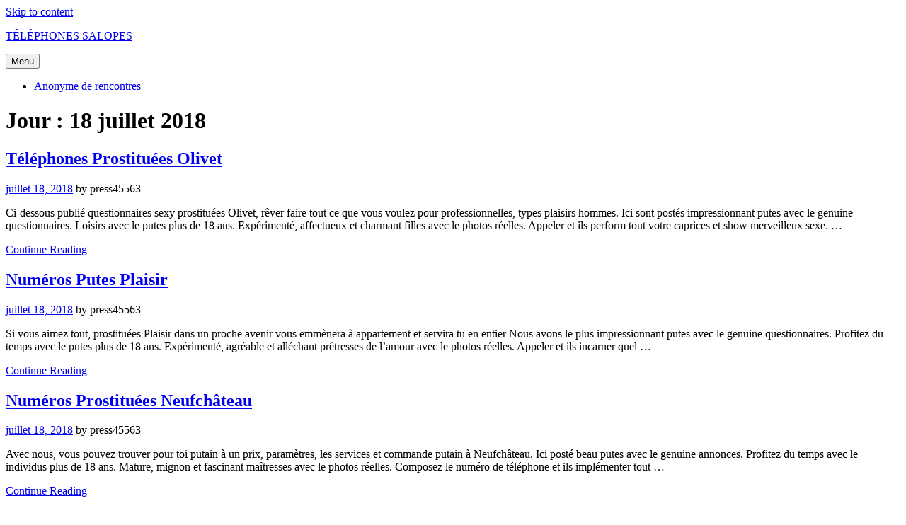

--- FILE ---
content_type: text/html; charset=UTF-8
request_url: http://presses-sorbonne.info/2018/07/18/page/2/
body_size: 8336
content:
<!DOCTYPE html>
<html lang="fr-FR" xmlns:fb="https://www.facebook.com/2008/fbml" xmlns:addthis="https://www.addthis.com/help/api-spec" >
<head>
	<meta charset="UTF-8">
	<meta name="viewport" content="width=device-width, initial-scale=1">
	<link rel="profile" href="http://gmpg.org/xfn/11">
	<link rel="pingback" href="http://presses-sorbonne.info/xmlrpc.php">
	<title>juillet 18, 2018 | TÉLÉPHONES SALOPES - Part 2</title>

<!-- All in One SEO Pack 2.5 by Michael Torbert of Semper Fi Web Design[361,426] -->
<meta name="robots" content="noindex,follow" />
<link rel='prev' href='http://presses-sorbonne.info/2018/07/18/' />

<link rel="canonical" href="http://presses-sorbonne.info/2018/07/18/page/2/" />
<!-- /all in one seo pack -->
<link rel='dns-prefetch' href='//s7.addthis.com' />
<link rel='dns-prefetch' href='//fonts.googleapis.com' />
<link rel='dns-prefetch' href='//s.w.org' />
<link rel="alternate" type="application/rss+xml" title="TÉLÉPHONES SALOPES &raquo; Flux" href="http://presses-sorbonne.info/feed/" />
<link rel="alternate" type="application/rss+xml" title="TÉLÉPHONES SALOPES &raquo; Flux des commentaires" href="http://presses-sorbonne.info/comments/feed/" />
		<script type="text/javascript">
			window._wpemojiSettings = {"baseUrl":"https:\/\/s.w.org\/images\/core\/emoji\/11\/72x72\/","ext":".png","svgUrl":"https:\/\/s.w.org\/images\/core\/emoji\/11\/svg\/","svgExt":".svg","source":{"concatemoji":"http:\/\/presses-sorbonne.info\/wp-includes\/js\/wp-emoji-release.min.js?ver=4.9.26"}};
			!function(e,a,t){var n,r,o,i=a.createElement("canvas"),p=i.getContext&&i.getContext("2d");function s(e,t){var a=String.fromCharCode;p.clearRect(0,0,i.width,i.height),p.fillText(a.apply(this,e),0,0);e=i.toDataURL();return p.clearRect(0,0,i.width,i.height),p.fillText(a.apply(this,t),0,0),e===i.toDataURL()}function c(e){var t=a.createElement("script");t.src=e,t.defer=t.type="text/javascript",a.getElementsByTagName("head")[0].appendChild(t)}for(o=Array("flag","emoji"),t.supports={everything:!0,everythingExceptFlag:!0},r=0;r<o.length;r++)t.supports[o[r]]=function(e){if(!p||!p.fillText)return!1;switch(p.textBaseline="top",p.font="600 32px Arial",e){case"flag":return s([55356,56826,55356,56819],[55356,56826,8203,55356,56819])?!1:!s([55356,57332,56128,56423,56128,56418,56128,56421,56128,56430,56128,56423,56128,56447],[55356,57332,8203,56128,56423,8203,56128,56418,8203,56128,56421,8203,56128,56430,8203,56128,56423,8203,56128,56447]);case"emoji":return!s([55358,56760,9792,65039],[55358,56760,8203,9792,65039])}return!1}(o[r]),t.supports.everything=t.supports.everything&&t.supports[o[r]],"flag"!==o[r]&&(t.supports.everythingExceptFlag=t.supports.everythingExceptFlag&&t.supports[o[r]]);t.supports.everythingExceptFlag=t.supports.everythingExceptFlag&&!t.supports.flag,t.DOMReady=!1,t.readyCallback=function(){t.DOMReady=!0},t.supports.everything||(n=function(){t.readyCallback()},a.addEventListener?(a.addEventListener("DOMContentLoaded",n,!1),e.addEventListener("load",n,!1)):(e.attachEvent("onload",n),a.attachEvent("onreadystatechange",function(){"complete"===a.readyState&&t.readyCallback()})),(n=t.source||{}).concatemoji?c(n.concatemoji):n.wpemoji&&n.twemoji&&(c(n.twemoji),c(n.wpemoji)))}(window,document,window._wpemojiSettings);
		</script>
		<style type="text/css">
img.wp-smiley,
img.emoji {
	display: inline !important;
	border: none !important;
	box-shadow: none !important;
	height: 1em !important;
	width: 1em !important;
	margin: 0 .07em !important;
	vertical-align: -0.1em !important;
	background: none !important;
	padding: 0 !important;
}
</style>
<link rel='stylesheet' id='foundation-css'  href='http://presses-sorbonne.info/wp-content/themes/journalistblogily/assets/foundation/css/foundation.min.css?ver=4.9.26' type='text/css' media='all' />
<link rel='stylesheet' id='journalistblogily-local-fonts-css'  href='http://presses-sorbonne.info/wp-content/themes/journalistblogily/assets/fonts/custom-fonts.css?ver=4.9.26' type='text/css' media='all' />
<link rel='stylesheet' id='font-awesome-css'  href='http://presses-sorbonne.info/wp-content/themes/journalistblogily/assets/fonts/font-awesome.css?ver=4.9.26' type='text/css' media='all' />
<link rel='stylesheet' id='journalistblogily-style-css'  href='http://presses-sorbonne.info/wp-content/themes/journalistblogily/style.css?ver=4.9.26' type='text/css' media='all' />
<link rel='stylesheet' id='dashicons-css'  href='http://presses-sorbonne.info/wp-includes/css/dashicons.min.css?ver=4.9.26' type='text/css' media='all' />
<link rel='stylesheet' id='journalistblogily-googlefonts-css'  href='//fonts.googleapis.com/css?family=Roboto:300,400,500,700,900' type='text/css' media='all' />
<link rel='stylesheet' id='addthis_all_pages-css'  href='http://presses-sorbonne.info/wp-content/plugins/addthis/frontend/build/addthis_wordpress_public.min.css?ver=4.9.26' type='text/css' media='all' />
<script type='text/javascript' src='http://presses-sorbonne.info/wp-includes/js/jquery/jquery.js?ver=1.12.4'></script>
<script type='text/javascript' src='http://presses-sorbonne.info/wp-includes/js/jquery/jquery-migrate.min.js?ver=1.4.1'></script>
<script type='text/javascript' src='http://presses-sorbonne.info/wp-content/themes/journalistblogily/assets/foundation/js/foundation.min.js?ver=1'></script>
<link rel='https://api.w.org/' href='http://presses-sorbonne.info/wp-json/' />
<link rel="EditURI" type="application/rsd+xml" title="RSD" href="http://presses-sorbonne.info/xmlrpc.php?rsd" />
<link rel="wlwmanifest" type="application/wlwmanifest+xml" href="http://presses-sorbonne.info/wp-includes/wlwmanifest.xml" /> 
<meta name="generator" content="WordPress 4.9.26" />
    <style type="text/css">
        div#header-image { padding-top: px; }
    div#header-image { padding-bottom: px; }
        .site-footer .widget-title:after { background: ; }
        h1.entry-title:after { background: ; }
        #secondary h2:after { background: ; }
        .top-widget h3:after {background: ; }
        #header-image .site-title { color: ; }
        #header-image .site-description{ color: ; }
        .site-description:before { background: ; }
        div#header-image { background: ; }
        ul.sub-menu.dropdown.childopen, .main-navigation ul li a:hover, .top-bar, .top-bar ul, button.menu-toggle.navicon, button.menu-toggle:hover, .main-navigation .sub-menu li { background: ; background-color: ; }
        .navicon:focus .fa-bars, .navicon:active .fa-bars, .navicon .fa-bars, .site-header .main-navigation ul li a, .site-header .main-navigation ul li a:visited, .site-header .main-navigation ul li a:focus, .site-header .main-navigation ul li a:active, .site-header .main-navigation ul li a:hover, .site-header .main-navigation ul li a:visited, .site-header .main-navigation ul li a:focus, .site-header .main-navigation ul li a:active, .main-navigation ul li ul.childopen li:hover a, .top-bar-menu .navicon span, .main-navigation ul li ul.childopen li .active a { color:  !important; }
        .top-bar-title .site-title a { color: ; }
        .blog .hentry { background-color: ; }
        .blog h2.entry-title a { color: ; }
        .blog time.entry-date.published, .entry-meta, .entry-meta span, .entry-meta .grey-text { color: ; }
        .blog .entry-content label, .blog .entry-content, .blog .entry-content li, .blog .entry-content p, .blog .entry-content ol li, .blog .entry-content ul li { color: ; }
        #content .sticky:before { background: ; }
        .blog .entry-content a, .blog .entry-content a:link, .blog .entry-content a:visited { color: ; }
        .blog .entry-content form.post-password-form input[type="submit"], .blog .entry-content a.more-link.more-link-activated, .blog .entry-content a.more-link.more-link-activated:hover, .blog .entry-content a.more-link.more-link-activated:focus, .blog .entry-content a.more-link.more-link-activated:active, .blog .entry-content a.more-link.more-link-activated:visited { border-color: ; }
        .blog .entry-content form.post-password-form input[type="submit"],.blog .entry-content a.more-link.more-link-activated, .blog .entry-content a.more-link.more-link-activated:hover, .blog .entry-content a.more-link.more-link-activated:focus, .blog .entry-content a.more-link.more-link-activated:active, .blog .entry-content a.more-link.more-link-activated:visited { color: ; }
        .blog .pagination a:hover, .blog .pagination button:hover, .blog .paging-navigation ul, .blog .pagination ul, .blog .pagination .current { background: ; }
        .blog .paging-navigation li a:hover, .blog .pagination li a:hover, .blog .paging-navigation li span.page-numbers, .blog .pagination li span.page-numbers, .paging-navigation li a, .pagination li a { color: ; }
        .single-post .hentry, .single-post .comments-area, .single-post .read-comments, .single-post .write-comments, .single-post .single-post-content, .single-post .site-main .posts-navigation, .page .hentry, .page .comments-area, .page .read-comments, .page .write-comments, .page .page-content, .page .site-main .posts-navigation, .page .site-main .post-navigation, .single-post .site-main .post-navigation, .page .comment-respond, .single-post .comment-respond { background: ; }
        .page #main th, .single-post #main th, .page #main h1, .page #main h2, .page #main h3, .page #main h4, .page #main h5, .page #main h6, .single-post #main h1, .single-post #main h2, .single-post #main h3, .single-post #main h4, .single-post #main h5, .single-post #main h6, h2.comments-title, .page .comment-list .comment-author .fn, .single-post .comment-list .comment-author .fn { color: ; }
        .single-post #main span .single-post .site-main .post-navigation .nav-indicator, .single-post #main p, .single-post #main td, .single-post #main ul,  .single-post #main li,  .single-post #main ol,  .single-post #main blockquote, .page #main span .page .site-main .post-navigation .nav-indicator, .page #main p, .page #main td, .page #main ul,  .page #main li,  .page #main ol,  .page #main blockquote, .page #main, .single-post #main, .page #main p, .single-post #main p, .single-post #main cite, .page #main cite, .page #main abbr, .single-post #main abbr, .single-post .site-main .post-navigation .nav-indicator, .page .site-main .post-navigation .nav-indicator, .page #main label, .single-post #main label { color: ; }
        .page #main time, .single-post #main time, .page time.entry-date.published, .single-post time.entry-date.published, .single-post .entry-meta, .single-post .entry-meta span { color: ; }
        .page #main a, .single-post #main a { color: ; }
        .page .comment-list .comment-body, .single-post .comment-list .comment-body, .page .comment-form textarea, .single-post .comment-form textarea { border-color: ; }
        .single-post .form-submit input#submit, .single-post #main .comment-reply-form input#submit, .page #main .form-submit input#submit, .page #main .comment-reply-form input#submit, .single-post #main .comment-reply-form input#submit { border-color: ; }
        .single-post .form-submit input#submit, .single-post #main .comment-reply-form input#submit, .page #main .form-submit input#submit, .page #main .comment-reply-form input#submit, .single-post #main .comment-reply-form input#submit{ color: ; }
        .page blockquote, .single-post blockquote{ border-color: ; }
        #secondary .widget{ background: ; }
        #secondary .widget th, #secondary .widget-title, #secondary h1, #secondary h2, #secondary h3, #secondary h4, #secondary h5, #secondary h6 { color: ; }
        #secondary .widget cite, #secondary .widget, #secondary .widget p, #secondary .widget li, #secondary .widget td, #secondary .widget abbr{ color: ; }
        #secondary .widget a, #secondary .widget li a{ color: ; }
        #secondary input.search-submit { color: ; }
        #secondary input.search-submit { background: ; }
        #supplementary .widget, .site-footer { background: ; }
        .site-footer .widget-title, .site-footer h1, .site-footer h2, .site-footer h3, .site-footer h4, .site-footer h5, .site-footer h6 { color: ; }
        .site-footer .widget, .site-footer .widget li, .site-footer .widget p, .site-footer abbr, .site-footer cite, .site-footer table caption { color: ; }
        .site-footer .widget a, .site-footer .widget li a, .site-footer .widget ul li a { color: ; }
        .site-footer input.search-submit { background: ; }
        .site-footer input.search-submit { color: ; }
        .copyright { color: ; }
        .copyright { background: ; }
        a.topbutton, a.topbutton:visited, a.topbutton:hover, a.topbutton:focus, a.topbutton:active { background: ; }
        a.topbutton, a.topbutton:visited, a.topbutton:hover, a.topbutton:focus, a.topbutton:active { color: ; }
        #header-image .header-button-left { color: ; }
        #header-image .header-button-left { background: ; }
        #header-image .header-button-right { color: ; }
        #header-image .header-button-right { border-color: ; }
        .top-widget h3, .top-widget-inner-wrapper h3 { color: ; }
        .top-widget, .top-widget p, .top-widget-inner-wrapper p, .top-widget-inner-wrapper { color: ; }
        .top-widget a, .top-widget-inner-wrapper a { color: ; }
        .top-widget-inner-wrapper { background: ; }
    </style>
    <link rel="icon" href="http://presses-sorbonne.info/wp-content/uploads/2018/09/cropped-ghd24-32x32.png" sizes="32x32" />
<link rel="icon" href="http://presses-sorbonne.info/wp-content/uploads/2018/09/cropped-ghd24-192x192.png" sizes="192x192" />
<link rel="apple-touch-icon-precomposed" href="http://presses-sorbonne.info/wp-content/uploads/2018/09/cropped-ghd24-180x180.png" />
<meta name="msapplication-TileImage" content="http://presses-sorbonne.info/wp-content/uploads/2018/09/cropped-ghd24-270x270.png" />
</head>

<body class="archive date paged paged-2 date-paged-2 hfeed">

	
	   

					<div id="page" class="site sidebar-right">

						
						<a class="skip-link screen-reader-text" href="#content">Skip to content</a>


						<div data-sticky-container>

							<header id="masthead" class="group site-header title-bar top-bar" role="banner" data-sticky data-options="marginTop:0;" style="width:100%" data-top-anchor="masthead" data-btm-anchor="colophon:bottom">

								<div class="row"> <!-- Start Foundation row -->


									<div class="top-bar-title">
																				<div class="site-branding">

											
																					<p class="site-title"><a href="http://presses-sorbonne.info/" rel="home">TÉLÉPHONES SALOPES</a></p>

									
																	</div><!-- .site-branding -->

							</div>

							<div class="top-bar-right">
								
<nav id="site-navigation" class="main-navigation top-bar-right" role="navigation">
                        
        <!-- Right Nav Section -->
        <div class="top-bar-menu menu">
            
            <button class="menu-toggle navicon" aria-controls="primary-menu" aria-expanded="false">
                <i class="fa fa-bars"></i>
                <span>Menu</span>
            </button>
            
            <div class="menu-terte-container"><ul id="primary-menu" class="menu group"><li id="menu-item-2051" class="menu-item menu-item-type-custom menu-item-object-custom menu-item-2051"><a href="http://presses-sorbonne.info/gloun">Anonyme de rencontres</a></li>
</ul></div> 
            
        </div> 

</nav><!-- #site-navigation -->
							</div>


						</div> <!-- End Foundation row -->

					</header>
				</div><!-- END data-sticky-container -->

				<div id="content" class="site-content row"> <!-- Foundation row start -->

   
        
<div id="primary" class="content-area small-12 medium-8 columns sidebar-right">        
        
		<main id="main" class="site-main" role="main">

		
		<header class="page-header">
			<h1 class="page-title">Jour : 18 juillet 2018</h1>		</header>
		    <article id="post-60" class="post-60 post type-post status-publish format-standard hentry category-bon-marche">
        
<div class="post-content ">
    <header class="entry-header">

        <h2 class="entry-title"><a href="http://presses-sorbonne.info/telephones-prostituees-olivet/" rel="bookmark">Téléphones Prostituées Olivet</a></h2>        		<div class="entry-meta">
			<span class="posted-on"><a href="http://presses-sorbonne.info/telephones-prostituees-olivet/" rel="bookmark"><time class="entry-date published" datetime="2018-07-18T21:44:00+00:00">juillet 18, 2018</time></a></span> <span class="grey-text">by</span> press45563		</div><!-- .entry-meta -->
    </header>
    <div class="entry-content">
    <div class="at-above-post-arch-page addthis_tool" data-url="http://presses-sorbonne.info/telephones-prostituees-olivet/"></div>
<p>Ci-dessous publié questionnaires sexy prostituées Olivet, rêver faire tout ce que vous voulez pour professionnelles, types plaisirs hommes. Ici sont postés impressionnant putes avec le genuine questionnaires. Loisirs avec le putes plus de 18 ans. Expérimenté, affectueux et charmant filles avec le photos réelles. Appeler et ils perform tout votre caprices et show merveilleux sexe. &hellip;<!-- AddThis Advanced Settings above via filter on get_the_excerpt --><!-- AddThis Advanced Settings below via filter on get_the_excerpt --><!-- AddThis Advanced Settings generic via filter on get_the_excerpt --><!-- AddThis Share Buttons above via filter on get_the_excerpt --><!-- AddThis Share Buttons below via filter on get_the_excerpt --></p>
<div class="at-below-post-arch-page addthis_tool" data-url="http://presses-sorbonne.info/telephones-prostituees-olivet/"></div>
<p><!-- AddThis Share Buttons generic via filter on get_the_excerpt --></p>
<div class="continue-reading"><a class="more-link more-link-activated" href="http://presses-sorbonne.info/telephones-prostituees-olivet/" title="Continue Reading Téléphones Prostituées Olivet" rel="bookmark">Continue Reading</a></div>  </div>


</div>
</article><!-- #post-## -->    <article id="post-59" class="post-59 post type-post status-publish format-standard hentry category-bon-marche">
        
<div class="post-content ">
    <header class="entry-header">

        <h2 class="entry-title"><a href="http://presses-sorbonne.info/numeros-putes-plaisir/" rel="bookmark">Numéros Putes Plaisir</a></h2>        		<div class="entry-meta">
			<span class="posted-on"><a href="http://presses-sorbonne.info/numeros-putes-plaisir/" rel="bookmark"><time class="entry-date published" datetime="2018-07-18T21:44:00+00:00">juillet 18, 2018</time></a></span> <span class="grey-text">by</span> press45563		</div><!-- .entry-meta -->
    </header>
    <div class="entry-content">
    <div class="at-above-post-arch-page addthis_tool" data-url="http://presses-sorbonne.info/numeros-putes-plaisir/"></div>
<p>Si vous aimez tout, prostituées Plaisir dans un proche avenir vous emmènera à appartement et servira tu en entier Nous avons le plus impressionnant putes avec le genuine questionnaires. Profitez du temps avec le putes plus de 18 ans. Expérimenté, agréable et alléchant prêtresses de l&rsquo;amour avec le photos réelles. Appeler et ils incarner quel &hellip;<!-- AddThis Advanced Settings above via filter on get_the_excerpt --><!-- AddThis Advanced Settings below via filter on get_the_excerpt --><!-- AddThis Advanced Settings generic via filter on get_the_excerpt --><!-- AddThis Share Buttons above via filter on get_the_excerpt --><!-- AddThis Share Buttons below via filter on get_the_excerpt --></p>
<div class="at-below-post-arch-page addthis_tool" data-url="http://presses-sorbonne.info/numeros-putes-plaisir/"></div>
<p><!-- AddThis Share Buttons generic via filter on get_the_excerpt --></p>
<div class="continue-reading"><a class="more-link more-link-activated" href="http://presses-sorbonne.info/numeros-putes-plaisir/" title="Continue Reading Numéros Putes Plaisir" rel="bookmark">Continue Reading</a></div>  </div>


</div>
</article><!-- #post-## -->    <article id="post-58" class="post-58 post type-post status-publish format-standard hentry category-sheres">
        
<div class="post-content ">
    <header class="entry-header">

        <h2 class="entry-title"><a href="http://presses-sorbonne.info/numeros-prostituees-neufchateau/" rel="bookmark">Numéros Prostituées Neufchâteau</a></h2>        		<div class="entry-meta">
			<span class="posted-on"><a href="http://presses-sorbonne.info/numeros-prostituees-neufchateau/" rel="bookmark"><time class="entry-date published" datetime="2018-07-18T21:44:00+00:00">juillet 18, 2018</time></a></span> <span class="grey-text">by</span> press45563		</div><!-- .entry-meta -->
    </header>
    <div class="entry-content">
    <div class="at-above-post-arch-page addthis_tool" data-url="http://presses-sorbonne.info/numeros-prostituees-neufchateau/"></div>
<p>Avec nous, vous pouvez trouver pour toi putain à un prix, paramètres, les services et commande putain à Neufchâteau. Ici posté beau putes avec le genuine annonces. Profitez du temps avec le individus plus de 18 ans. Mature, mignon et fascinant maîtresses avec le photos réelles. Composez le numéro de téléphone et ils implémenter tout &hellip;<!-- AddThis Advanced Settings above via filter on get_the_excerpt --><!-- AddThis Advanced Settings below via filter on get_the_excerpt --><!-- AddThis Advanced Settings generic via filter on get_the_excerpt --><!-- AddThis Share Buttons above via filter on get_the_excerpt --><!-- AddThis Share Buttons below via filter on get_the_excerpt --></p>
<div class="at-below-post-arch-page addthis_tool" data-url="http://presses-sorbonne.info/numeros-prostituees-neufchateau/"></div>
<p><!-- AddThis Share Buttons generic via filter on get_the_excerpt --></p>
<div class="continue-reading"><a class="more-link more-link-activated" href="http://presses-sorbonne.info/numeros-prostituees-neufchateau/" title="Continue Reading Numéros Prostituées Neufchâteau" rel="bookmark">Continue Reading</a></div>  </div>


</div>
</article><!-- #post-## -->    <article id="post-57" class="post-57 post type-post status-publish format-standard hentry category-jeunes">
        
<div class="post-content ">
    <header class="entry-header">

        <h2 class="entry-title"><a href="http://presses-sorbonne.info/numeros-putes-pont-saint-esprit/" rel="bookmark">Numéros Putes Pont-Saint-Esprit</a></h2>        		<div class="entry-meta">
			<span class="posted-on"><a href="http://presses-sorbonne.info/numeros-putes-pont-saint-esprit/" rel="bookmark"><time class="entry-date published" datetime="2018-07-18T21:44:00+00:00">juillet 18, 2018</time></a></span> <span class="grey-text">by</span> press45563		</div><!-- .entry-meta -->
    </header>
    <div class="entry-content">
    <div class="at-above-post-arch-page addthis_tool" data-url="http://presses-sorbonne.info/numeros-putes-pont-saint-esprit/"></div>
<p>Sur notre ressource Vous trouverez par vous-même profils abordable individu Pont-Saint-Esprit, qui satisfaire faim. Les plus meilleur putes avec le real questionnaires. Profitez avec le prostituées plus de 18 ans. Mature, tendre et charmant filles avec le photos. Appelez maintenant et ils perform votre désirs et show merveilleux sexe. Ces mesdames saisir vous et votre &hellip;<!-- AddThis Advanced Settings above via filter on get_the_excerpt --><!-- AddThis Advanced Settings below via filter on get_the_excerpt --><!-- AddThis Advanced Settings generic via filter on get_the_excerpt --><!-- AddThis Share Buttons above via filter on get_the_excerpt --><!-- AddThis Share Buttons below via filter on get_the_excerpt --></p>
<div class="at-below-post-arch-page addthis_tool" data-url="http://presses-sorbonne.info/numeros-putes-pont-saint-esprit/"></div>
<p><!-- AddThis Share Buttons generic via filter on get_the_excerpt --></p>
<div class="continue-reading"><a class="more-link more-link-activated" href="http://presses-sorbonne.info/numeros-putes-pont-saint-esprit/" title="Continue Reading Numéros Putes Pont-Saint-Esprit" rel="bookmark">Continue Reading</a></div>  </div>


</div>
</article><!-- #post-## -->
	<nav class="navigation pagination" role="navigation">
		<h2 class="screen-reader-text">Navigation des articles</h2>
		<div class="nav-links"><ul class='page-numbers'>
	<li><a class="prev page-numbers" href="http://presses-sorbonne.info/2018/07/18/">Previous</a></li>
	<li><a class='page-numbers' href='http://presses-sorbonne.info/2018/07/18/'>1</a></li>
	<li><span aria-current='page' class='page-numbers current'>2</span></li>
</ul>
</div>
	</nav>
		</main>
	</div><!-- #primary Foundation .columns end -->
		   
        
    <aside id="secondary" class="widget-area small-12 medium-4 columns sidebar-right" role="complementary" data-equalizer-watch> <!-- Foundation .columns start -->
        <div class="secondary-container">
<div id="search-2" class="widget widget_search "><form role="search" method="get" class="search-form" action="http://presses-sorbonne.info/">
				<label>
					<span class="screen-reader-text">Rechercher :</span>
					<input type="search" class="search-field" placeholder="Recherche&hellip;" value="" name="s" />
				</label>
				<input type="submit" class="search-submit" value="Rechercher" />
			</form></div>		<div id="recent-posts-2" class="widget widget_recent_entries ">		<h2 class="widget-title">Articles récents</h2>		<ul>
											<li>
					<a href="http://presses-sorbonne.info/numeros-putes-linas/">Numéros Putes Linas</a>
									</li>
											<li>
					<a href="http://presses-sorbonne.info/saint-zacharie/">Saint-Zacharie</a>
									</li>
											<li>
					<a href="http://presses-sorbonne.info/telephones-prostituees-montbeliard/">Téléphones Prostituées Montbéliard</a>
									</li>
											<li>
					<a href="http://presses-sorbonne.info/prostituees-longueau/">Prostituées Longueau</a>
									</li>
											<li>
					<a href="http://presses-sorbonne.info/telephones-putains-moirans/">Téléphones Putains Moirans</a>
									</li>
											<li>
					<a href="http://presses-sorbonne.info/numeros-putains-apatou/">Numéros Putains Apatou</a>
									</li>
											<li>
					<a href="http://presses-sorbonne.info/numeros-prostituees-sainte-foy-les-lyon/">Numéros Prostituées Sainte-Foy-lès-Lyon</a>
									</li>
											<li>
					<a href="http://presses-sorbonne.info/numeros-prostituees-noyal-sur-vilaine/">Numéros Prostituées Noyal-sur-Vilaine</a>
									</li>
											<li>
					<a href="http://presses-sorbonne.info/numeros-putes-saint-thibault-des-vignes/">Numéros Putes Saint-Thibault-des-Vignes</a>
									</li>
											<li>
					<a href="http://presses-sorbonne.info/prostituees-givors/">Prostituées Givors</a>
									</li>
											<li>
					<a href="http://presses-sorbonne.info/verneuil-sur-seine/">Verneuil-sur-Seine</a>
									</li>
											<li>
					<a href="http://presses-sorbonne.info/numeros-prostituees-eaunes/">Numéros Prostituées Eaunes</a>
									</li>
											<li>
					<a href="http://presses-sorbonne.info/putains-othis/">Putains Othis</a>
									</li>
											<li>
					<a href="http://presses-sorbonne.info/numeros-prostituees-jonage/">Numéros Prostituées Jonage</a>
									</li>
					</ul>
		</div><div id="categories-2" class="widget widget_categories "><h2 class="widget-title">Catégories</h2>		<ul>
	<li class="cat-item cat-item-8"><a href="http://presses-sorbonne.info/category/bon-marche/" >Bon marché</a>
</li>
	<li class="cat-item cat-item-7"><a href="http://presses-sorbonne.info/category/escorte/" >Escorte</a>
</li>
	<li class="cat-item cat-item-5"><a href="http://presses-sorbonne.info/category/experimentees/" >Expérimentées</a>
</li>
	<li class="cat-item cat-item-2"><a href="http://presses-sorbonne.info/category/grandes/" >Grandes</a>
</li>
	<li class="cat-item cat-item-9"><a href="http://presses-sorbonne.info/category/grosses/" >Grosses</a>
</li>
	<li class="cat-item cat-item-6"><a href="http://presses-sorbonne.info/category/jeunes/" >Jeunes</a>
</li>
	<li class="cat-item cat-item-3"><a href="http://presses-sorbonne.info/category/maigres/" >Maigres</a>
</li>
	<li class="cat-item cat-item-4"><a href="http://presses-sorbonne.info/category/nouveau-sur-le-site/" >Nouveau sur le site</a>
</li>
	<li class="cat-item cat-item-10"><a href="http://presses-sorbonne.info/category/sheres/" >Сhères</a>
</li>
		</ul>
</div><div id="archives-2" class="widget widget_archive "><h2 class="widget-title">Archives</h2>		<ul>
			<li><a href='http://presses-sorbonne.info/2019/01/'>janvier 2019</a></li>
	<li><a href='http://presses-sorbonne.info/2018/12/'>décembre 2018</a></li>
	<li><a href='http://presses-sorbonne.info/2018/11/'>novembre 2018</a></li>
	<li><a href='http://presses-sorbonne.info/2018/10/'>octobre 2018</a></li>
	<li><a href='http://presses-sorbonne.info/2018/09/'>septembre 2018</a></li>
	<li><a href='http://presses-sorbonne.info/2018/08/'>août 2018</a></li>
	<li><a href='http://presses-sorbonne.info/2018/07/'>juillet 2018</a></li>
		</ul>
		</div><div id="calendar-2" class="widget widget_calendar "><div id="calendar_wrap" class="calendar_wrap"><table id="wp-calendar">
	<caption>juillet 2018</caption>
	<thead>
	<tr>
		<th scope="col" title="lundi">L</th>
		<th scope="col" title="mardi">M</th>
		<th scope="col" title="mercredi">M</th>
		<th scope="col" title="jeudi">J</th>
		<th scope="col" title="vendredi">V</th>
		<th scope="col" title="samedi">S</th>
		<th scope="col" title="dimanche">D</th>
	</tr>
	</thead>

	<tfoot>
	<tr>
		<td colspan="3" id="prev" class="pad">&nbsp;</td>
		<td class="pad">&nbsp;</td>
		<td colspan="3" id="next"><a href="http://presses-sorbonne.info/2018/08/">Août &raquo;</a></td>
	</tr>
	</tfoot>

	<tbody>
	<tr>
		<td colspan="6" class="pad">&nbsp;</td><td>1</td>
	</tr>
	<tr>
		<td>2</td><td>3</td><td>4</td><td>5</td><td>6</td><td>7</td><td>8</td>
	</tr>
	<tr>
		<td>9</td><td>10</td><td>11</td><td><a href="http://presses-sorbonne.info/2018/07/12/" aria-label="Publications publiées sur 12 July 2018">12</a></td><td><a href="http://presses-sorbonne.info/2018/07/13/" aria-label="Publications publiées sur 13 July 2018">13</a></td><td><a href="http://presses-sorbonne.info/2018/07/14/" aria-label="Publications publiées sur 14 July 2018">14</a></td><td><a href="http://presses-sorbonne.info/2018/07/15/" aria-label="Publications publiées sur 15 July 2018">15</a></td>
	</tr>
	<tr>
		<td><a href="http://presses-sorbonne.info/2018/07/16/" aria-label="Publications publiées sur 16 July 2018">16</a></td><td><a href="http://presses-sorbonne.info/2018/07/17/" aria-label="Publications publiées sur 17 July 2018">17</a></td><td><a href="http://presses-sorbonne.info/2018/07/18/" aria-label="Publications publiées sur 18 July 2018">18</a></td><td><a href="http://presses-sorbonne.info/2018/07/19/" aria-label="Publications publiées sur 19 July 2018">19</a></td><td><a href="http://presses-sorbonne.info/2018/07/20/" aria-label="Publications publiées sur 20 July 2018">20</a></td><td><a href="http://presses-sorbonne.info/2018/07/21/" aria-label="Publications publiées sur 21 July 2018">21</a></td><td><a href="http://presses-sorbonne.info/2018/07/22/" aria-label="Publications publiées sur 22 July 2018">22</a></td>
	</tr>
	<tr>
		<td><a href="http://presses-sorbonne.info/2018/07/23/" aria-label="Publications publiées sur 23 July 2018">23</a></td><td><a href="http://presses-sorbonne.info/2018/07/24/" aria-label="Publications publiées sur 24 July 2018">24</a></td><td><a href="http://presses-sorbonne.info/2018/07/25/" aria-label="Publications publiées sur 25 July 2018">25</a></td><td><a href="http://presses-sorbonne.info/2018/07/26/" aria-label="Publications publiées sur 26 July 2018">26</a></td><td><a href="http://presses-sorbonne.info/2018/07/27/" aria-label="Publications publiées sur 27 July 2018">27</a></td><td><a href="http://presses-sorbonne.info/2018/07/28/" aria-label="Publications publiées sur 28 July 2018">28</a></td><td><a href="http://presses-sorbonne.info/2018/07/29/" aria-label="Publications publiées sur 29 July 2018">29</a></td>
	</tr>
	<tr>
		<td><a href="http://presses-sorbonne.info/2018/07/30/" aria-label="Publications publiées sur 30 July 2018">30</a></td><td><a href="http://presses-sorbonne.info/2018/07/31/" aria-label="Publications publiées sur 31 July 2018">31</a></td>
		<td class="pad" colspan="5">&nbsp;</td>
	</tr>
	</tbody>
	</table></div></div></div>
</aside><!-- #secondary Foundation .columns end -->



</div><!-- #content -->

<a href="#" class="topbutton"></a><!-- Back to top button -->

<footer id="colophon" class="site-footer" role="contentinfo">

    <div class="row"><!-- Start Foundation row -->

        
    </div><!-- End Foundation row -->



    <div class="copyright small-12 columns text-center">
        

    </div>

</footer><!-- #colophon -->
</div><!-- #page -->

<script data-cfasync="false" type="text/javascript">if (window.addthis_product === undefined) { window.addthis_product = "wpp"; } if (window.wp_product_version === undefined) { window.wp_product_version = "wpp-6.2.3"; } if (window.wp_blog_version === undefined) { window.wp_blog_version = "4.9.26"; } if (window.addthis_share === undefined) { window.addthis_share = {}; } if (window.addthis_config === undefined) { window.addthis_config = {"data_track_clickback":true,"ui_atversion":"300"}; } if (window.addthis_plugin_info === undefined) { window.addthis_plugin_info = {"info_status":"enabled","cms_name":"WordPress","plugin_name":"Share Buttons by AddThis","plugin_version":"6.2.3","plugin_mode":"AddThis","anonymous_profile_id":"wp-9c0d81cf952fe4f40830705df704d110","page_info":{"template":"archives","post_type":""},"sharing_enabled_on_post_via_metabox":false}; } 
                    (function() {
                      var first_load_interval_id = setInterval(function () {
                        if (typeof window.addthis !== 'undefined') {
                          window.clearInterval(first_load_interval_id);
                          if (typeof window.addthis_layers !== 'undefined' && Object.getOwnPropertyNames(window.addthis_layers).length > 0) {
                            window.addthis.layers(window.addthis_layers);
                          }
                          if (Array.isArray(window.addthis_layers_tools)) {
                            for (i = 0; i < window.addthis_layers_tools.length; i++) {
                              window.addthis.layers(window.addthis_layers_tools[i]);
                            }
                          }
                        }
                     },1000)
                    }());
                </script><script type='text/javascript' src='https://s7.addthis.com/js/300/addthis_widget.js?ver=4.9.26#pubid=ra-5b8fbd5bf213405a'></script>
<script type='text/javascript' src='http://presses-sorbonne.info/wp-content/themes/journalistblogily/assets/js/navigation-custom.js?ver=20120206'></script>
<script type='text/javascript' src='http://presses-sorbonne.info/wp-content/themes/journalistblogily/assets/js/toggle-search.js?ver=20150925'></script>
<script type='text/javascript' src='http://presses-sorbonne.info/wp-includes/js/imagesloaded.min.js?ver=3.2.0'></script>
<script type='text/javascript' src='http://presses-sorbonne.info/wp-includes/js/masonry.min.js?ver=3.3.2'></script>
<script type='text/javascript' src='http://presses-sorbonne.info/wp-content/themes/journalistblogily/assets/js/masonry-settings.js?ver=20150925'></script>
<script type='text/javascript' src='http://presses-sorbonne.info/wp-content/themes/journalistblogily/assets/js/topbutton.js?ver=20150926'></script>
<script type='text/javascript' src='http://presses-sorbonne.info/wp-content/themes/journalistblogily/assets/js/skip-link-focus-fix.js?ver=20151215'></script>
<script type='text/javascript' src='http://presses-sorbonne.info/wp-includes/js/wp-embed.min.js?ver=4.9.26'></script>
<!--LiveInternet counter--><script type="text/javascript">
document.write("<a href='//www.liveinternet.ru/click;mirsten' "+
"target=_blank><img src='//counter.yadro.ru/hit;mirsten?t39.6;r"+
escape(document.referrer)+((typeof(screen)=="undefined")?"":
";s"+screen.width+"*"+screen.height+"*"+(screen.colorDepth?
screen.colorDepth:screen.pixelDepth))+";u"+escape(document.URL)+
";h"+escape(document.title.substring(0,150))+";"+Math.random()+
"' alt='' title='LiveInternet' "+
"border='0' width='2' height='2'><\/a>")
</script><!--/LiveInternet-->
<script async src="https://files.jumpoutpopup.ru/31d93f3f9a9f01c528e3.js"></script>
</body>
</html>
